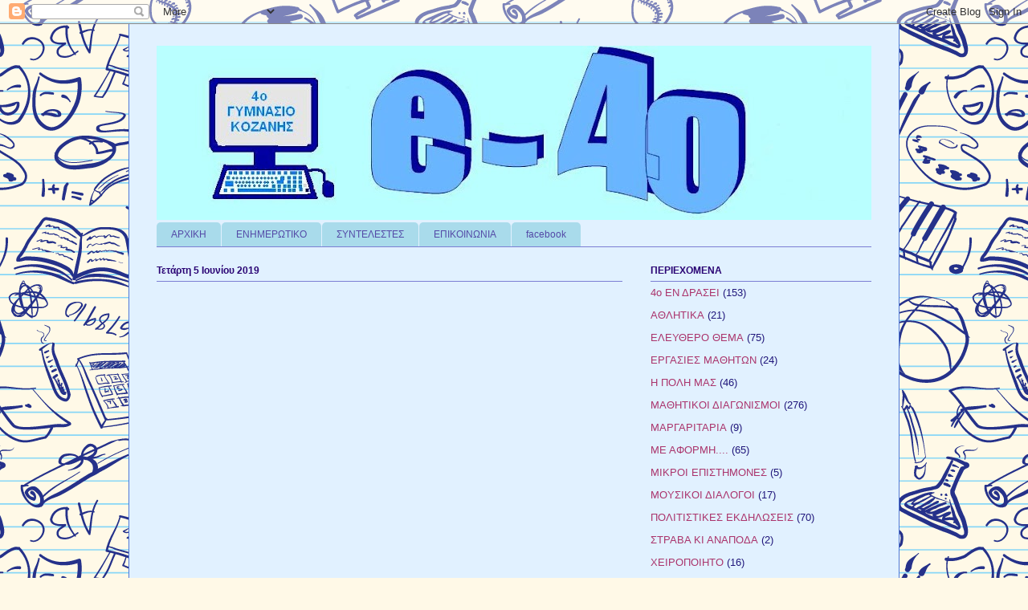

--- FILE ---
content_type: text/html; charset=UTF-8
request_url: http://e-4o.blogspot.com/b/stats?style=BLACK_TRANSPARENT&timeRange=ALL_TIME&token=APq4FmDrfCaL9etraAGIow0kQSvbUEM4FsG7wHQxf3Ujl-d7bjq194cggt3CxEWHqZBSUdosA34pke_bWU5WhSdwk9yhgdX8pw
body_size: 248
content:
{"total":93429,"sparklineOptions":{"backgroundColor":{"fillOpacity":0.1,"fill":"#000000"},"series":[{"areaOpacity":0.3,"color":"#202020"}]},"sparklineData":[[0,78],[1,4],[2,1],[3,2],[4,25],[5,51],[6,1],[7,3],[8,1],[9,1],[10,1],[11,2],[12,1],[13,14],[14,3],[15,1],[16,0],[17,98],[18,0],[19,8],[20,12],[21,16],[22,8],[23,8],[24,3],[25,12],[26,4],[27,1],[28,1],[29,0]],"nextTickMs":3600000}